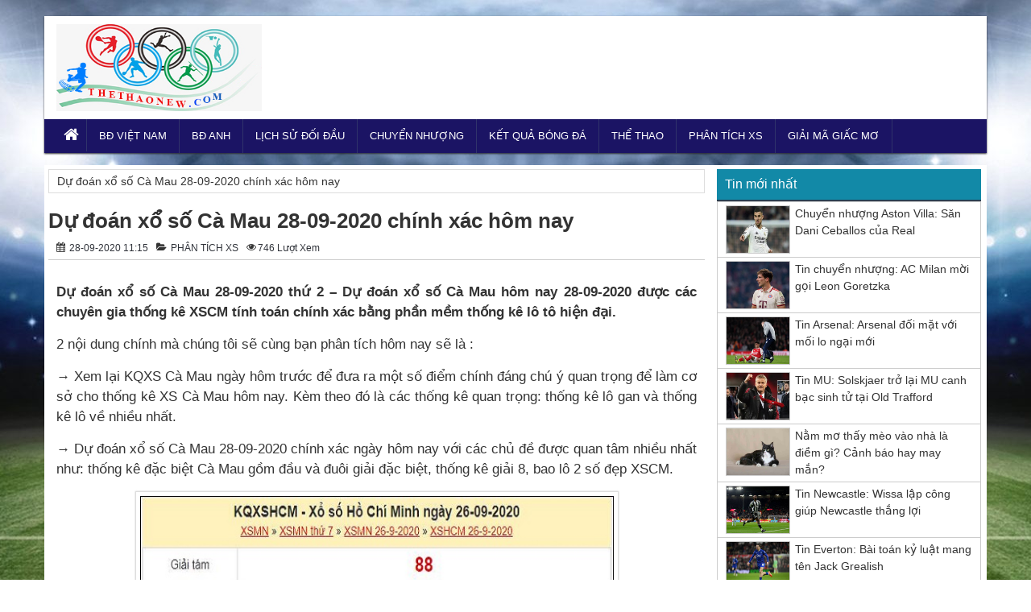

--- FILE ---
content_type: text/html; charset=UTF-8
request_url: https://thethaonew.com/du-doan-xo-so-ca-mau-28-09-2020-chinh-xac-hom-nay/
body_size: 10881
content:
<!DOCTYPE HTML>
<html lang="vi">
<head>
<meta name='robots' content='index, follow, max-image-preview:large, max-snippet:-1, max-video-preview:-1' />

	<!-- This site is optimized with the Yoast SEO Premium plugin v20.12 (Yoast SEO v20.12) - https://yoast.com/wordpress/plugins/seo/ -->
	<title>Dự đoán xổ số Cà Mau 28-09-2020 chính xác hôm nay</title>
	<meta name="description" content="Dự đoán xổ số Cà Mau 28-09-2020 thứ 2 - Dự đoán xổ số Cà Mau hôm nay 28-09-2020 được các chuyên gia soi cầu XSCM tính toán chính xác" />
	<link rel="canonical" href="https://thethaonew.com/du-doan-xo-so-ca-mau-28-09-2020-chinh-xac-hom-nay/" />
	<meta property="og:locale" content="vi_VN" />
	<meta property="og:type" content="article" />
	<meta property="og:title" content="Dự đoán xổ số Cà Mau 28-09-2020 chính xác hôm nay" />
	<meta property="og:description" content="Dự đoán xổ số Cà Mau 28-09-2020 thứ 2 - Dự đoán xổ số Cà Mau hôm nay 28-09-2020 được các chuyên gia soi cầu XSCM tính toán chính xác" />
	<meta property="og:url" content="https://thethaonew.com/du-doan-xo-so-ca-mau-28-09-2020-chinh-xac-hom-nay/" />
	<meta property="og:site_name" content="Thể thao New" />
	<meta property="article:published_time" content="2020-09-28T04:15:06+00:00" />
<meta property="og:image:secure_url" content="https://thethaonew.com/wp-content/uploads/2020/09/ket-qua-xo-so-Ho-Chi-Minh-ngay-26-9-2020.jpg" />
	<meta property="og:image" content="https://thethaonew.com/wp-content/uploads/2020/09/ket-qua-xo-so-Ho-Chi-Minh-ngay-26-9-2020.jpg" />
	<meta property="og:image:width" content="600" />
	<meta property="og:image:height" content="450" />
	<meta property="og:image:type" content="image/jpeg" />
	<meta name="author" content="dongla" />
	<meta name="twitter:card" content="summary_large_image" />
	<meta name="twitter:label1" content="Được viết bởi" />
	<meta name="twitter:data1" content="dongla" />
	<meta name="twitter:label2" content="Ước tính thời gian đọc" />
	<meta name="twitter:data2" content="4 phút" />
	<script type="application/ld+json" class="yoast-schema-graph">{"@context":"https://schema.org","@graph":[{"@type":"Article","@id":"https://thethaonew.com/du-doan-xo-so-ca-mau-28-09-2020-chinh-xac-hom-nay/#article","isPartOf":{"@id":"https://thethaonew.com/du-doan-xo-so-ca-mau-28-09-2020-chinh-xac-hom-nay/"},"author":{"name":"dongla","@id":"https://thethaonew.com/#/schema/person/4304147a9f5503fb6d20ce8ce39f71f7"},"headline":"Dự đoán xổ số Cà Mau 28-09-2020 chính xác hôm nay","datePublished":"2020-09-28T04:15:06+00:00","dateModified":"2020-09-28T04:15:06+00:00","mainEntityOfPage":{"@id":"https://thethaonew.com/du-doan-xo-so-ca-mau-28-09-2020-chinh-xac-hom-nay/"},"wordCount":779,"publisher":{"@id":"https://thethaonew.com/#organization"},"image":{"@id":"https://thethaonew.com/du-doan-xo-so-ca-mau-28-09-2020-chinh-xac-hom-nay/#primaryimage"},"thumbnailUrl":"https://thethaonew.com/wp-content/uploads/2020/09/ket-qua-xo-so-Ho-Chi-Minh-ngay-26-9-2020.jpg","articleSection":["PHÂN TÍCH XS"],"inLanguage":"vi"},{"@type":"WebPage","@id":"https://thethaonew.com/du-doan-xo-so-ca-mau-28-09-2020-chinh-xac-hom-nay/","url":"https://thethaonew.com/du-doan-xo-so-ca-mau-28-09-2020-chinh-xac-hom-nay/","name":"Dự đoán xổ số Cà Mau 28-09-2020 chính xác hôm nay","isPartOf":{"@id":"https://thethaonew.com/#website"},"primaryImageOfPage":{"@id":"https://thethaonew.com/du-doan-xo-so-ca-mau-28-09-2020-chinh-xac-hom-nay/#primaryimage"},"image":{"@id":"https://thethaonew.com/du-doan-xo-so-ca-mau-28-09-2020-chinh-xac-hom-nay/#primaryimage"},"thumbnailUrl":"https://thethaonew.com/wp-content/uploads/2020/09/ket-qua-xo-so-Ho-Chi-Minh-ngay-26-9-2020.jpg","datePublished":"2020-09-28T04:15:06+00:00","dateModified":"2020-09-28T04:15:06+00:00","description":"Dự đoán xổ số Cà Mau 28-09-2020 thứ 2 - Dự đoán xổ số Cà Mau hôm nay 28-09-2020 được các chuyên gia soi cầu XSCM tính toán chính xác","inLanguage":"vi","potentialAction":[{"@type":"ReadAction","target":["https://thethaonew.com/du-doan-xo-so-ca-mau-28-09-2020-chinh-xac-hom-nay/"]}]},{"@type":"ImageObject","inLanguage":"vi","@id":"https://thethaonew.com/du-doan-xo-so-ca-mau-28-09-2020-chinh-xac-hom-nay/#primaryimage","url":"https://thethaonew.com/wp-content/uploads/2020/09/ket-qua-xo-so-Ho-Chi-Minh-ngay-26-9-2020.jpg","contentUrl":"https://thethaonew.com/wp-content/uploads/2020/09/ket-qua-xo-so-Ho-Chi-Minh-ngay-26-9-2020.jpg","width":600,"height":450,"caption":"Dự đoán xổ số Cà Mau 28-09-2020"},{"@type":"WebSite","@id":"https://thethaonew.com/#website","url":"https://thethaonew.com/","name":"Thể thao New","description":"Tổng hợp tin tức thể thao bóng đá 24h","publisher":{"@id":"https://thethaonew.com/#organization"},"potentialAction":[{"@type":"SearchAction","target":{"@type":"EntryPoint","urlTemplate":"https://thethaonew.com/?s={search_term_string}"},"query-input":"required name=search_term_string"}],"inLanguage":"vi"},{"@type":"Organization","@id":"https://thethaonew.com/#organization","name":"Thể thao New","url":"https://thethaonew.com/","logo":{"@type":"ImageObject","inLanguage":"vi","@id":"https://thethaonew.com/#/schema/logo/image/","url":"https://thethaonew.com/wp-content/uploads/2018/09/logo.png","contentUrl":"https://thethaonew.com/wp-content/uploads/2018/09/logo.png","width":380,"height":120,"caption":"Thể thao New"},"image":{"@id":"https://thethaonew.com/#/schema/logo/image/"}},{"@type":"Person","@id":"https://thethaonew.com/#/schema/person/4304147a9f5503fb6d20ce8ce39f71f7","name":"dongla","image":{"@type":"ImageObject","inLanguage":"vi","@id":"https://thethaonew.com/#/schema/person/image/","url":"https://secure.gravatar.com/avatar/18b7d194bce955ab372fa400c2e0a7c5?s=96&d=mm&r=g","contentUrl":"https://secure.gravatar.com/avatar/18b7d194bce955ab372fa400c2e0a7c5?s=96&d=mm&r=g","caption":"dongla"}}]}</script>
	<!-- / Yoast SEO Premium plugin. -->


<link rel='stylesheet' id='wp-block-library-css' href='https://thethaonew.com/wp-includes/css/dist/block-library/style.min.css?ver=6.6.4' type='text/css' media='all' />
<style id='classic-theme-styles-inline-css' type='text/css'>
/*! This file is auto-generated */
.wp-block-button__link{color:#fff;background-color:#32373c;border-radius:9999px;box-shadow:none;text-decoration:none;padding:calc(.667em + 2px) calc(1.333em + 2px);font-size:1.125em}.wp-block-file__button{background:#32373c;color:#fff;text-decoration:none}
</style>
<style id='global-styles-inline-css' type='text/css'>
:root{--wp--preset--aspect-ratio--square: 1;--wp--preset--aspect-ratio--4-3: 4/3;--wp--preset--aspect-ratio--3-4: 3/4;--wp--preset--aspect-ratio--3-2: 3/2;--wp--preset--aspect-ratio--2-3: 2/3;--wp--preset--aspect-ratio--16-9: 16/9;--wp--preset--aspect-ratio--9-16: 9/16;--wp--preset--color--black: #000000;--wp--preset--color--cyan-bluish-gray: #abb8c3;--wp--preset--color--white: #ffffff;--wp--preset--color--pale-pink: #f78da7;--wp--preset--color--vivid-red: #cf2e2e;--wp--preset--color--luminous-vivid-orange: #ff6900;--wp--preset--color--luminous-vivid-amber: #fcb900;--wp--preset--color--light-green-cyan: #7bdcb5;--wp--preset--color--vivid-green-cyan: #00d084;--wp--preset--color--pale-cyan-blue: #8ed1fc;--wp--preset--color--vivid-cyan-blue: #0693e3;--wp--preset--color--vivid-purple: #9b51e0;--wp--preset--gradient--vivid-cyan-blue-to-vivid-purple: linear-gradient(135deg,rgba(6,147,227,1) 0%,rgb(155,81,224) 100%);--wp--preset--gradient--light-green-cyan-to-vivid-green-cyan: linear-gradient(135deg,rgb(122,220,180) 0%,rgb(0,208,130) 100%);--wp--preset--gradient--luminous-vivid-amber-to-luminous-vivid-orange: linear-gradient(135deg,rgba(252,185,0,1) 0%,rgba(255,105,0,1) 100%);--wp--preset--gradient--luminous-vivid-orange-to-vivid-red: linear-gradient(135deg,rgba(255,105,0,1) 0%,rgb(207,46,46) 100%);--wp--preset--gradient--very-light-gray-to-cyan-bluish-gray: linear-gradient(135deg,rgb(238,238,238) 0%,rgb(169,184,195) 100%);--wp--preset--gradient--cool-to-warm-spectrum: linear-gradient(135deg,rgb(74,234,220) 0%,rgb(151,120,209) 20%,rgb(207,42,186) 40%,rgb(238,44,130) 60%,rgb(251,105,98) 80%,rgb(254,248,76) 100%);--wp--preset--gradient--blush-light-purple: linear-gradient(135deg,rgb(255,206,236) 0%,rgb(152,150,240) 100%);--wp--preset--gradient--blush-bordeaux: linear-gradient(135deg,rgb(254,205,165) 0%,rgb(254,45,45) 50%,rgb(107,0,62) 100%);--wp--preset--gradient--luminous-dusk: linear-gradient(135deg,rgb(255,203,112) 0%,rgb(199,81,192) 50%,rgb(65,88,208) 100%);--wp--preset--gradient--pale-ocean: linear-gradient(135deg,rgb(255,245,203) 0%,rgb(182,227,212) 50%,rgb(51,167,181) 100%);--wp--preset--gradient--electric-grass: linear-gradient(135deg,rgb(202,248,128) 0%,rgb(113,206,126) 100%);--wp--preset--gradient--midnight: linear-gradient(135deg,rgb(2,3,129) 0%,rgb(40,116,252) 100%);--wp--preset--font-size--small: 13px;--wp--preset--font-size--medium: 20px;--wp--preset--font-size--large: 36px;--wp--preset--font-size--x-large: 42px;--wp--preset--spacing--20: 0.44rem;--wp--preset--spacing--30: 0.67rem;--wp--preset--spacing--40: 1rem;--wp--preset--spacing--50: 1.5rem;--wp--preset--spacing--60: 2.25rem;--wp--preset--spacing--70: 3.38rem;--wp--preset--spacing--80: 5.06rem;--wp--preset--shadow--natural: 6px 6px 9px rgba(0, 0, 0, 0.2);--wp--preset--shadow--deep: 12px 12px 50px rgba(0, 0, 0, 0.4);--wp--preset--shadow--sharp: 6px 6px 0px rgba(0, 0, 0, 0.2);--wp--preset--shadow--outlined: 6px 6px 0px -3px rgba(255, 255, 255, 1), 6px 6px rgba(0, 0, 0, 1);--wp--preset--shadow--crisp: 6px 6px 0px rgba(0, 0, 0, 1);}:where(.is-layout-flex){gap: 0.5em;}:where(.is-layout-grid){gap: 0.5em;}body .is-layout-flex{display: flex;}.is-layout-flex{flex-wrap: wrap;align-items: center;}.is-layout-flex > :is(*, div){margin: 0;}body .is-layout-grid{display: grid;}.is-layout-grid > :is(*, div){margin: 0;}:where(.wp-block-columns.is-layout-flex){gap: 2em;}:where(.wp-block-columns.is-layout-grid){gap: 2em;}:where(.wp-block-post-template.is-layout-flex){gap: 1.25em;}:where(.wp-block-post-template.is-layout-grid){gap: 1.25em;}.has-black-color{color: var(--wp--preset--color--black) !important;}.has-cyan-bluish-gray-color{color: var(--wp--preset--color--cyan-bluish-gray) !important;}.has-white-color{color: var(--wp--preset--color--white) !important;}.has-pale-pink-color{color: var(--wp--preset--color--pale-pink) !important;}.has-vivid-red-color{color: var(--wp--preset--color--vivid-red) !important;}.has-luminous-vivid-orange-color{color: var(--wp--preset--color--luminous-vivid-orange) !important;}.has-luminous-vivid-amber-color{color: var(--wp--preset--color--luminous-vivid-amber) !important;}.has-light-green-cyan-color{color: var(--wp--preset--color--light-green-cyan) !important;}.has-vivid-green-cyan-color{color: var(--wp--preset--color--vivid-green-cyan) !important;}.has-pale-cyan-blue-color{color: var(--wp--preset--color--pale-cyan-blue) !important;}.has-vivid-cyan-blue-color{color: var(--wp--preset--color--vivid-cyan-blue) !important;}.has-vivid-purple-color{color: var(--wp--preset--color--vivid-purple) !important;}.has-black-background-color{background-color: var(--wp--preset--color--black) !important;}.has-cyan-bluish-gray-background-color{background-color: var(--wp--preset--color--cyan-bluish-gray) !important;}.has-white-background-color{background-color: var(--wp--preset--color--white) !important;}.has-pale-pink-background-color{background-color: var(--wp--preset--color--pale-pink) !important;}.has-vivid-red-background-color{background-color: var(--wp--preset--color--vivid-red) !important;}.has-luminous-vivid-orange-background-color{background-color: var(--wp--preset--color--luminous-vivid-orange) !important;}.has-luminous-vivid-amber-background-color{background-color: var(--wp--preset--color--luminous-vivid-amber) !important;}.has-light-green-cyan-background-color{background-color: var(--wp--preset--color--light-green-cyan) !important;}.has-vivid-green-cyan-background-color{background-color: var(--wp--preset--color--vivid-green-cyan) !important;}.has-pale-cyan-blue-background-color{background-color: var(--wp--preset--color--pale-cyan-blue) !important;}.has-vivid-cyan-blue-background-color{background-color: var(--wp--preset--color--vivid-cyan-blue) !important;}.has-vivid-purple-background-color{background-color: var(--wp--preset--color--vivid-purple) !important;}.has-black-border-color{border-color: var(--wp--preset--color--black) !important;}.has-cyan-bluish-gray-border-color{border-color: var(--wp--preset--color--cyan-bluish-gray) !important;}.has-white-border-color{border-color: var(--wp--preset--color--white) !important;}.has-pale-pink-border-color{border-color: var(--wp--preset--color--pale-pink) !important;}.has-vivid-red-border-color{border-color: var(--wp--preset--color--vivid-red) !important;}.has-luminous-vivid-orange-border-color{border-color: var(--wp--preset--color--luminous-vivid-orange) !important;}.has-luminous-vivid-amber-border-color{border-color: var(--wp--preset--color--luminous-vivid-amber) !important;}.has-light-green-cyan-border-color{border-color: var(--wp--preset--color--light-green-cyan) !important;}.has-vivid-green-cyan-border-color{border-color: var(--wp--preset--color--vivid-green-cyan) !important;}.has-pale-cyan-blue-border-color{border-color: var(--wp--preset--color--pale-cyan-blue) !important;}.has-vivid-cyan-blue-border-color{border-color: var(--wp--preset--color--vivid-cyan-blue) !important;}.has-vivid-purple-border-color{border-color: var(--wp--preset--color--vivid-purple) !important;}.has-vivid-cyan-blue-to-vivid-purple-gradient-background{background: var(--wp--preset--gradient--vivid-cyan-blue-to-vivid-purple) !important;}.has-light-green-cyan-to-vivid-green-cyan-gradient-background{background: var(--wp--preset--gradient--light-green-cyan-to-vivid-green-cyan) !important;}.has-luminous-vivid-amber-to-luminous-vivid-orange-gradient-background{background: var(--wp--preset--gradient--luminous-vivid-amber-to-luminous-vivid-orange) !important;}.has-luminous-vivid-orange-to-vivid-red-gradient-background{background: var(--wp--preset--gradient--luminous-vivid-orange-to-vivid-red) !important;}.has-very-light-gray-to-cyan-bluish-gray-gradient-background{background: var(--wp--preset--gradient--very-light-gray-to-cyan-bluish-gray) !important;}.has-cool-to-warm-spectrum-gradient-background{background: var(--wp--preset--gradient--cool-to-warm-spectrum) !important;}.has-blush-light-purple-gradient-background{background: var(--wp--preset--gradient--blush-light-purple) !important;}.has-blush-bordeaux-gradient-background{background: var(--wp--preset--gradient--blush-bordeaux) !important;}.has-luminous-dusk-gradient-background{background: var(--wp--preset--gradient--luminous-dusk) !important;}.has-pale-ocean-gradient-background{background: var(--wp--preset--gradient--pale-ocean) !important;}.has-electric-grass-gradient-background{background: var(--wp--preset--gradient--electric-grass) !important;}.has-midnight-gradient-background{background: var(--wp--preset--gradient--midnight) !important;}.has-small-font-size{font-size: var(--wp--preset--font-size--small) !important;}.has-medium-font-size{font-size: var(--wp--preset--font-size--medium) !important;}.has-large-font-size{font-size: var(--wp--preset--font-size--large) !important;}.has-x-large-font-size{font-size: var(--wp--preset--font-size--x-large) !important;}
:where(.wp-block-post-template.is-layout-flex){gap: 1.25em;}:where(.wp-block-post-template.is-layout-grid){gap: 1.25em;}
:where(.wp-block-columns.is-layout-flex){gap: 2em;}:where(.wp-block-columns.is-layout-grid){gap: 2em;}
:root :where(.wp-block-pullquote){font-size: 1.5em;line-height: 1.6;}
</style>
<link rel="https://api.w.org/" href="https://thethaonew.com/wp-json/" /><link rel="alternate" title="JSON" type="application/json" href="https://thethaonew.com/wp-json/wp/v2/posts/5481" /><link rel='shortlink' href='https://thethaonew.com/?p=5481' />
<link rel="alternate" title="oNhúng (JSON)" type="application/json+oembed" href="https://thethaonew.com/wp-json/oembed/1.0/embed?url=https%3A%2F%2Fthethaonew.com%2Fdu-doan-xo-so-ca-mau-28-09-2020-chinh-xac-hom-nay%2F" />
<link rel="alternate" title="oNhúng (XML)" type="text/xml+oembed" href="https://thethaonew.com/wp-json/oembed/1.0/embed?url=https%3A%2F%2Fthethaonew.com%2Fdu-doan-xo-so-ca-mau-28-09-2020-chinh-xac-hom-nay%2F&#038;format=xml" />
<link rel="icon" href="https://thethaonew.com/wp-content/uploads/2018/11/unnamed-200x150.jpg" sizes="32x32" />
<link rel="icon" href="https://thethaonew.com/wp-content/uploads/2018/11/unnamed-200x150.jpg" sizes="192x192" />
<link rel="apple-touch-icon" href="https://thethaonew.com/wp-content/uploads/2018/11/unnamed-200x150.jpg" />
<meta name="msapplication-TileImage" content="https://thethaonew.com/wp-content/uploads/2018/11/unnamed.jpg" />
		<style type="text/css" id="wp-custom-css">
			p {
text-align: justify;
}		</style>
			<meta property="fb:pages" content="206794240116763" />
<meta charset="UTF-8">
<meta name="viewport" content="width=device-width, initial-scale=1">
<link rel="shortcut icon" href="https://thethaonew.com/wp-content/uploads/2018/09/Untitled-1.png" type="image/x-icon" />
<link href="https://thethaonew.com/wp-content/themes/bongdaxoso/css/bootstrap.css" rel="stylesheet" type="text/css" />
<link href="https://thethaonew.com/wp-content/themes/bongdaxoso/css/slider/style.css" rel="stylesheet" type="text/css" />
<link href="https://thethaonew.com/wp-content/themes/bongdaxoso/css/slider/responsive.css" rel="stylesheet" type="text/css" />
<link href="https://thethaonew.com/wp-content/themes/bongdaxoso/css/style.css" rel="stylesheet" type="text/css" />
<script type="text/javascript" src="https://thethaonew.com/wp-content/themes/bongdaxoso/js/jquery.min.js"></script>
<script type="text/javascript" src="https://thethaonew.com/wp-content/themes/bongdaxoso/js/cycle2.js?version=1.2"></script>
<meta property="fb:pages" content="505298783164919" />
<!-- Global site tag (gtag.js) - Google Analytics -->
<script async src="https://www.googletagmanager.com/gtag/js?id=UA-126617550-1"></script>
<script>
  window.dataLayer = window.dataLayer || [];
  function gtag(){dataLayer.push(arguments);}
  gtag('js', new Date());

  gtag('config', 'UA-126617550-1');
</script>
<meta name='dmca-site-verification' content='NEpKWUwvNGVYemg2c0E3UnptNUkyUT090' />
</head>
<body class="post-template-default single single-post postid-5481 single-format-standard" style="background:url(https://thethaonew.com/wp-content/uploads/2018/09/399834.jpg) no-repeat center fixed">
	<div class="plus_lovend">
		<div class="container">
			<div class="row">
				<header class="header-lovend" itemtype="http://schema.org/WPHeader" itemscope="itemscope" role="banner">
					<div class="logo_info_lovend">
						<div class="logo_nd col-xs-12 col-sm-6 col-md-3">
<h1 style="display:none;">Thể thao New</h1>
							<a title="Thể thao New" href="https://thethaonew.com">
							<img alt="Thể thao New" src="https://thethaonew.com/wp-content/uploads/2018/10/thethaonew.jpg" title="Thể thao New" alt="Thể thao New"/>
														</a>
						</div>
						<div class="info_right col-xs-12 col-sm-6 col-md-9">
						</div>
						
						<div class="clearfix"></div>
						
						<nav class="head_nav" role="navigation" itemtype="http://schema.org/SiteNavigationElement" itemscope="itemscope">
							<div class="container">
								<div class="row">
									<div class="header col-xs-3"><a href="#menu"></a></div>
									<ul class="menu_header col-xs-12 col-sm-12 col-md-12">
																				<li id="menu-item-9" class="menu-item menu-item-type-custom menu-item-object-custom menu-item-home menu-item-9"><a href="https://thethaonew.com" itemprop="url"><i class="fa fa-home xiconhome" aria-hidden="true"></i></a></li>
<li id="menu-item-14" class="menu-item menu-item-type-taxonomy menu-item-object-category menu-item-14"><a href="https://thethaonew.com/bong-da-viet-nam/" itemprop="url">BĐ VIỆT NAM</a></li>
<li id="menu-item-12" class="menu-item menu-item-type-taxonomy menu-item-object-category menu-item-12"><a href="https://thethaonew.com/bong-da-anh/" itemprop="url">BĐ ANH</a></li>
<li id="menu-item-13" class="menu-item menu-item-type-taxonomy menu-item-object-category menu-item-13"><a href="https://thethaonew.com/nhan-dinh-bong-da/" itemprop="url">LỊCH SỬ ĐỐI ĐẦU</a></li>
<li id="menu-item-15" class="menu-item menu-item-type-taxonomy menu-item-object-category menu-item-15"><a href="https://thethaonew.com/tin-chuyen-nhuong/" itemprop="url">CHUYỂN NHƯỢNG</a></li>
<li id="menu-item-1217" class="menu-item menu-item-type-post_type menu-item-object-page menu-item-1217"><a href="https://thethaonew.com/ket-qua-bong-da/" itemprop="url">KẾT QUẢ BÓNG ĐÁ</a></li>
<li id="menu-item-10331" class="menu-item menu-item-type-taxonomy menu-item-object-category menu-item-10331"><a href="https://thethaonew.com/tin-the-thao/" itemprop="url">THỂ THAO</a></li>
<li id="menu-item-2002" class="menu-item menu-item-type-taxonomy menu-item-object-category current-post-ancestor current-menu-parent current-post-parent menu-item-2002"><a href="https://thethaonew.com/phan-tich-xo-so/" itemprop="url">PHÂN TÍCH XS</a></li>
<li id="menu-item-2437" class="menu-item menu-item-type-taxonomy menu-item-object-category menu-item-2437"><a href="https://thethaonew.com/giai-ma-giac-mo/" itemprop="url">GIẢI MÃ GIẤC MƠ</a></li>
									</ul>
								</div>
							</div>
						</nav>
					</div>
				</header>		<section class="main-content-lovend" itemtype="http://schema.org/Blog" itemscope="">
				<div class="vnx clearfix" itemtype="http://schema.org/BlogPosting" itemscope="" itemprop="blogPosts">
					<div class="main_left_global col-xs-12 col-sm-7 col-md-9 hentry">
						<div class="breadcrumb">
							<p id="breadcrumbs"><span><span class="breadcrumb_last" aria-current="page">Dự đoán xổ số Cà Mau 28-09-2020 chính xác hôm nay</span></span></p>						</div>
<div class="vnkx">
						<div class="global_title homeentry" itemprop="mainEntityOfPage">
							<h1 itemprop="name headline" class="entry-title updated"><a itemprop="mainEntityOfPage" rel="bookmark" title="Dự đoán xổ số Cà Mau 28-09-2020 chính xác hôm nay" href="https://thethaonew.com/du-doan-xo-so-ca-mau-28-09-2020-chinh-xac-hom-nay/">Dự đoán xổ số Cà Mau 28-09-2020 chính xác hôm nay</a></h1>
						</div>
						<div class="au_date single_info entry-meta">
							<span class="date-if entry-date published updated" datetime="28-09-2020" itemprop="datePublished"><i class="fa fa-calendar"></i> 28-09-2020 11:15</span>
							<span class="vcard author"><span class="fn" style="display: none;">Author</span></span>
							<span itemprop="articleSection" class="category-if"><i class="fa fa-folder-open"></i> 
								<ul class="post-categories">
	<li><a href="https://thethaonew.com/phan-tich-xo-so/" rel="category tag">PHÂN TÍCH XS</a></li></ul>							</span>
							<span class="views-if"><i class="fa fa-eye"></i>746 Lượt xem</span>
							<span class="comment-if" style="display:none;"><a href="https://thethaonew.com/du-doan-xo-so-ca-mau-28-09-2020-chinh-xac-hom-nay/#respond"><i class="fa fa-comment"></i> 0 Bình luận </a></span>
						</div>
						<div style="clear:both"></div>		
						<div class="global_content_page single_page">
													<div class="star_rate"></div>
														<div itemprop="publisher" itemscope itemtype="https://schema.org/Organization">
																<div itemprop="logo" itemscope itemtype="https://schema.org/ImageObject">
									<meta itemprop="url" content="https://thethaonew.com/wp-content/uploads/2020/09/ket-qua-xo-so-Ho-Chi-Minh-ngay-26-9-2020.jpg">
									<meta itemprop="width" content="600">
									<meta itemprop="height" content="450">
								</div>
								<meta itemprop="name" content="Dự đoán xổ số Cà Mau 28-09-2020 chính xác hôm nay">
							</div>
							<div itemprop="image" itemscope itemtype="https://schema.org/ImageObject">
								<img title="Dự đoán xổ số Cà Mau 28-09-2020 chính xác hôm nay" alt="Dự đoán xổ số Cà Mau 28-09-2020 chính xác hôm nay" src="https://thethaonew.com/wp-content/uploads/2020/09/ket-qua-xo-so-Ho-Chi-Minh-ngay-26-9-2020.jpg" style="display:none;" />
								<meta itemprop="url" content="https://thethaonew.com/wp-content/uploads/2020/09/ket-qua-xo-so-Ho-Chi-Minh-ngay-26-9-2020.jpg">
								<meta itemprop="width" content="600">
								<meta itemprop="height" content="450">
							</div>

							<div class="entry-content" style="font-size:13pt;" itemprop="articleBody">
							<p><strong>Dự đoán xổ số Cà Mau 28-09-2020 thứ 2 &#8211; Dự đoán xổ số Cà Mau hôm nay 28-09-2020 được các chuyên gia thống kê XSCM tính toán chính xác bằng phần mềm thống kê lô tô hiện đại.</strong></p>
<p>2 nội dung chính mà chúng tôi sẽ cùng bạn phân tích hôm nay sẽ là :</p>
<p>→ Xem lại KQXS Cà Mau ngày hôm trước để đưa ra một số điểm chính đáng chú ý quan trọng để làm cơ sở cho thống kê XS Cà Mau hôm nay. Kèm theo đó là các thống kê quan trọng: thống kê lô gan và thống kê lô về nhiều nhất.</p>
<p>→ Dự đoán xổ số Cà Mau 28-09-2020 chính xác ngày hôm nay với các chủ đề được quan tâm nhiều nhất như: thống kê đặc biệt Cà Mau gồm đầu và đuôi giải đặc biệt, thống kê giải 8, bao lô 2 số đẹp XSCM.</p>
<p><img fetchpriority="high" decoding="async" class="aligncenter size-full wp-image-5482" src="https://thethaonew.com/wp-content/uploads/2020/09/ket-qua-xo-so-Ho-Chi-Minh-ngay-26-9-2020.jpg" alt="Dự đoán xổ số Cà Mau 28-09-2020" width="600" height="450" /></p>
<p>Các bạn quan tâm quay thử xổ số miền bắc hôm nay xem tại : <a href="https://xosodaiphat.net/quay-thu-xsmb.html">quay thử xổ số miền bắc</a> hôm nay chuẩn xác nhất trực tiếp tại trường quay.</p>
<p><strong>Thống kê VIP kết quả xổ số XSCM 28/09/2020</strong><br />
Thống kê KQXS Cà Mau hôm nay sẽ mang đến cho quý độc giả thông tin tham khảo về xổ số Cà Mau, giúp bạn cân nhắc một cách kỹ lưỡng trước khi lựa chọn một bộ số may mắn cho riêng mình.</p>
<p>– Sớ đầu – đuôi: 38 – 91</p>
<p>– Đầu loto về nhiều nhất: 6</p>
<p>– Đuôi loto về nhiều nhất: 1</p>
<p>– Thống kê lô gan Cà Mau: 10,04,99,33,71</p>
<p>– Thống kê lô về nhiều nhất trong tháng : 02,63,87,88,97</p>
<p><strong>Quay thử KQXS miền Nam – KQ XSCM – XSMN</strong><br />
Quay thử kết quả xổ số miền Nam XSMN hôm nay, xổ số Cà Mau, thông qua thống kê MN 888, dự đoán chính xác SXMN thứ 2 qua thuật toán được phân tích kỹ lưỡng từ hệ thống máy tính trên cơ sở dữ liệu tổng hợp kết quả xổ số miền Nam để đưa ra dự đoán XSMN để người chơi tham khảo:</p>
<p><img decoding="async" class="aligncenter size-full wp-image-5483" src="https://thethaonew.com/wp-content/uploads/2020/09/quay-thu-xo-so-Ho-Chi-Minh-ngay-28-9-2020.jpg" alt="Quay thử KQXS miền Nam – KQ XSCM – XSMN" width="600" height="450" /></p>
<p>Các thống kê <a href="https://sxmb.com/lo-gan-an-giang-xsag.html">lo gan AG</a> miễn phí đều được tính toán chuẩn xác bằng các thuật toán xác suất thống kê mới nhất của chúng tôi giúp chúng ta tìm ra các cặp lo gan an giang không có khả năng về hôm nay</p>
<div>
<div id="M192848ScriptRootC274807">
<div id="MarketGidComposite274807">
<div class="mgbox">
<div class="mgheader"></div>
</div>
</div>
</div>
</div>
<p><strong>Dự đoán xổ số Cà Mau 28-09-2020 &#8211; Dự đoán Xs miền Nam ngày 28/9/2020 thứ 2</strong><br />
Cùng theo dõi Dự đoán XSHCM 28/9/2020 được các chuyên gia tính toán và đưa ra kết quả dự đoán sớm nhất với tỷ lệ trúng cực cao được các siêu cao thủ trúng giải phân tích và dự báo, dựa trên bảng kết quả xổ số ngày hôm qua và đưa ra những cặp số may mắn nhất cho người chơi.</p>
<p>Cầu giải đặc biệt: 97 &#8211; 79<br />
Lô 2 số khả năng về cao: 36 &#8211; 61 &#8211; 79<br />
thống kê giải tám: 81<br />
Cặp xiên đẹp nhất: 361 &#8211; 381</p>
<p><a href="https://thethaonew.com/du-doan-xo-so/">Dự đoán xổ số kiến thiết</a> Cà Mau trong ngày hôm nay sẽ đem đến cho các bạn những con số may mắn nhất.</p>
<p>Trên đây là những dự đoán kết quả xổ số Cà Mau 28/9/2020 mang tính chất tham khảo được các chuyên gia Dự đoán SXMN đưa ra. Chúc các bạn may mắn khi tham gia chơi xổ số.</p>
<p style="font-weight: bold;font-style: italic;">"Các con số trong bài chỉ mang tính chất tham khảo. Hãy lựa chọn các sản phẩm lô tô do Nhà nước phát hành để đảm bảo giải trí an toàn và góp phần “ích nước, lợi nhà”."</p>							</div>
													</div>
						</div>

						<div class="relate_post">
							<h3 class="">Bài liên quan</h3>
							<div class="post-relate-list">
								<ul>
																			<li><i class="fa fa-caret-right"></i><a href="https://thethaonew.com/du-doan-ket-qua-xo-so-da-nang-ngay-26-9-2020-hom-nay/" title="Dự đoán kết quả xổ số Đà Nẵng ngày 26/9/2020 hôm nay">Dự đoán kết quả xổ số Đà Nẵng ngày 26/9/2020 hôm nay</a></li>			
																			<li><i class="fa fa-caret-right"></i><a href="https://thethaonew.com/du-doan-ket-qua-xo-so-binh-duong-ngay-25-9-2020-hom-nay/" title="Dự đoán kết quả xổ số Bình Dương ngày 25/9/2020 hôm nay">Dự đoán kết quả xổ số Bình Dương ngày 25/9/2020 hôm nay</a></li>			
																			<li><i class="fa fa-caret-right"></i><a href="https://thethaonew.com/du-doan-xsdno-26-9-2020/" title="Dự đoán XSDNO 26/9/2020 chốt KQXS Đắc Nông thứ 7">Dự đoán XSDNO 26/9/2020 chốt KQXS Đắc Nông thứ 7</a></li>			
																			<li><i class="fa fa-caret-right"></i><a href="https://thethaonew.com/du-doan-ket-qua-xs-an-giang-vip-ngay-24-09-2020/" title="Dự đoán kết quả XS An Giang Vip ngày 24/09/2020">Dự đoán kết quả XS An Giang Vip ngày 24/09/2020</a></li>			
																			<li><i class="fa fa-caret-right"></i><a href="https://thethaonew.com/du-doan-xskh-23-9-2020/" title="Dự đoán XSKH 23/9/2020 chốt KQXS Khánh Hòa thứ 4">Dự đoán XSKH 23/9/2020 chốt KQXS Khánh Hòa thứ 4</a></li>			
																			<li><i class="fa fa-caret-right"></i><a href="https://thethaonew.com/du-doan-kqxsdl-ngay-22-09-2020-du-doan-xo-so-dac-lac-thu-3/" title="Dự đoán KQXSDL ngày 22/09/2020- dự đoán xổ số đắc lắc thứ 3">Dự đoán KQXSDL ngày 22/09/2020- dự đoán xổ số đắc lắc thứ 3</a></li>			
																			<li><i class="fa fa-caret-right"></i><a href="https://thethaonew.com/du-doan-ket-qua-xs-bac-lieu-vip-ngay-22-09-2020/" title="Dự đoán kết quả XS Bạc Liêu Vip ngày 22/09/2020">Dự đoán kết quả XS Bạc Liêu Vip ngày 22/09/2020</a></li>			
																			<li><i class="fa fa-caret-right"></i><a href="https://thethaonew.com/du-doan-ket-qua-xo-xo-mien-bac-thu-3-ngay-22-9-2020/" title="Dự đoán kết quả xố xố Miền Bắc thứ 3 ngày 22-9-2020">Dự đoán kết quả xố xố Miền Bắc thứ 3 ngày 22-9-2020</a></li>			
																			<li><i class="fa fa-caret-right"></i><a href="https://thethaonew.com/du-doan-xstth-21-9-2020-du-doan-xstth-thu-2-sieu-chuan-xac-hom-nay/" title="Dự đoán XSTTH 21/9/2020 &#8211; Dự đoán XSTTH thứ 2 siêu chuẩn xác hôm nay">Dự đoán XSTTH 21/9/2020 &#8211; Dự đoán XSTTH thứ 2 siêu chuẩn xác hôm nay</a></li>			
																			<li><i class="fa fa-caret-right"></i><a href="https://thethaonew.com/du-doan-xsmn-ngay-18-9-2020-thong-ke-kq-xo-so-mien-nam-thu-6/" title="Dự đoán XSMN ngày 18/9/2020 &#8211; Thống kê KQ xổ số miền Nam thứ 6">Dự đoán XSMN ngày 18/9/2020 &#8211; Thống kê KQ xổ số miền Nam thứ 6</a></li>			
																	</ul>
							</div>
						</div>
						
												
					</div>
					<div class="main_right_global col-xs-12 col-sm-5 col-md-3">
	<div class="sidebar_widget"><div class="title_sidebar">Tin mới nhất</div>	

	<div class="content_sidebar">
		<div class="content_save">
							<div class="list_post_save">
				<a class="pic_save" href="https://thethaonew.com/chuyen-nhuong-aston-villa-san-dani-ceballos-cua-real/"><img width="128" height="96" src="https://thethaonew.com/wp-content/uploads/2026/01/chuyen-nhuong-aston-villa-san-dani-ceballos-cua-real.jpg" class="attachment-thumbnail size-thumbnail wp-post-image" alt="Chuyển nhượng Aston Villa: Săn Dani Ceballos của Real" title="Chuyển nhượng Aston Villa: Săn Dani Ceballos của Real" decoding="async" loading="lazy" /></a>
				<div class="detail_save">
					<div class="sidebar_h3"><a class="title_post_save" href="https://thethaonew.com/chuyen-nhuong-aston-villa-san-dani-ceballos-cua-real/">Chuyển nhượng Aston Villa: Săn Dani Ceballos của Real</a></div>
				</div>
			</div>
							<div class="list_post_save">
				<a class="pic_save" href="https://thethaonew.com/tin-chuyen-nhuong-ac-milan-moi-goi-leon-goretzka/"><img width="128" height="96" src="https://thethaonew.com/wp-content/uploads/2026/01/tin-chuyen-nhuong-ac-milan-moi-goi-leon-goretzka.jpg" class="attachment-thumbnail size-thumbnail wp-post-image" alt="Tin chuyển nhượng: AC Milan mời gọi Leon Goretzka" title="Tin chuyển nhượng: AC Milan mời gọi Leon Goretzka" decoding="async" loading="lazy" /></a>
				<div class="detail_save">
					<div class="sidebar_h3"><a class="title_post_save" href="https://thethaonew.com/tin-chuyen-nhuong-ac-milan-moi-goi-leon-goretzka/">Tin chuyển nhượng: AC Milan mời gọi Leon Goretzka</a></div>
				</div>
			</div>
							<div class="list_post_save">
				<a class="pic_save" href="https://thethaonew.com/bong-da-arsenal-doi-mat-voi-moi-lo-ngai-moi/"><img width="128" height="96" src="https://thethaonew.com/wp-content/uploads/2026/01/bong-da-anh-arsenal-doi-mat-voi-moi-lo-ngai-moi.jpg" class="attachment-thumbnail size-thumbnail wp-post-image" alt="Tin Arsenal: Arsenal đối mặt với mối lo ngại mới" title="Tin Arsenal: Arsenal đối mặt với mối lo ngại mới" decoding="async" loading="lazy" /></a>
				<div class="detail_save">
					<div class="sidebar_h3"><a class="title_post_save" href="https://thethaonew.com/bong-da-arsenal-doi-mat-voi-moi-lo-ngai-moi/">Tin Arsenal: Arsenal đối mặt với mối lo ngại mới</a></div>
				</div>
			</div>
							<div class="list_post_save">
				<a class="pic_save" href="https://thethaonew.com/tin-mu-solskjaer-tro-lai-mu-canh-bac-sinh-tu-tai-old-trafford/"><img width="128" height="96" src="https://thethaonew.com/wp-content/uploads/2026/01/mu-Solskjaer.jpg" class="attachment-thumbnail size-thumbnail wp-post-image" alt="Tin MU: Solskjaer trở lại MU canh bạc sinh tử tại Old Trafford" title="Tin MU: Solskjaer trở lại MU canh bạc sinh tử tại Old Trafford" decoding="async" loading="lazy" /></a>
				<div class="detail_save">
					<div class="sidebar_h3"><a class="title_post_save" href="https://thethaonew.com/tin-mu-solskjaer-tro-lai-mu-canh-bac-sinh-tu-tai-old-trafford/">Tin MU: Solskjaer trở lại MU canh bạc sinh tử tại Old Trafford</a></div>
				</div>
			</div>
							<div class="list_post_save">
				<a class="pic_save" href="https://thethaonew.com/nam-mo-thay-meo-vao-nha-la-diem-gi/"><img width="128" height="96" src="https://thethaonew.com/wp-content/uploads/2026/01/mo-thay-meo-vao-nha1-1.jpg" class="attachment-thumbnail size-thumbnail wp-post-image" alt="Nằm mơ thấy mèo vào nhà là điềm gì? Cảnh báo hay may mắn?" title="Nằm mơ thấy mèo vào nhà là điềm gì? Cảnh báo hay may mắn?" decoding="async" loading="lazy" /></a>
				<div class="detail_save">
					<div class="sidebar_h3"><a class="title_post_save" href="https://thethaonew.com/nam-mo-thay-meo-vao-nha-la-diem-gi/">Nằm mơ thấy mèo vào nhà là điềm gì? Cảnh báo hay may mắn?</a></div>
				</div>
			</div>
							<div class="list_post_save">
				<a class="pic_save" href="https://thethaonew.com/tin-newcastle-wissa-lap-cong-giup-newcastle-thang-loi/"><img width="128" height="96" src="https://thethaonew.com/wp-content/uploads/2025/12/tin-newcastle.jpg" class="attachment-thumbnail size-thumbnail wp-post-image" alt="Tin Newcastle: Wissa lập công giúp Newcastle thắng lợi" title="Tin Newcastle: Wissa lập công giúp Newcastle thắng lợi" decoding="async" loading="lazy" /></a>
				<div class="detail_save">
					<div class="sidebar_h3"><a class="title_post_save" href="https://thethaonew.com/tin-newcastle-wissa-lap-cong-giup-newcastle-thang-loi/">Tin Newcastle: Wissa lập công giúp Newcastle thắng lợi</a></div>
				</div>
			</div>
							<div class="list_post_save">
				<a class="pic_save" href="https://thethaonew.com/tin-everton-bai-toan-ky-luat-mang-ten-jack-grealish/"><img width="128" height="96" src="https://thethaonew.com/wp-content/uploads/2025/12/tin-everton.jpg" class="attachment-thumbnail size-thumbnail wp-post-image" alt="Tin Everton: Bài toán kỷ luật mang tên Jack Grealish" title="Tin Everton: Bài toán kỷ luật mang tên Jack Grealish" decoding="async" loading="lazy" /></a>
				<div class="detail_save">
					<div class="sidebar_h3"><a class="title_post_save" href="https://thethaonew.com/tin-everton-bai-toan-ky-luat-mang-ten-jack-grealish/">Tin Everton: Bài toán kỷ luật mang tên Jack Grealish</a></div>
				</div>
			</div>
							<div class="list_post_save">
				<a class="pic_save" href="https://thethaonew.com/mo-thay-di-thi-la-diem-gi-so-may/"><img width="128" height="96" src="https://thethaonew.com/wp-content/uploads/2025/12/mo-thay-di-thi-la-diem-gi-so-may-1.jpg" class="attachment-thumbnail size-thumbnail wp-post-image" alt="Mơ thấy đi thi là điềm gì, số mấy thay đổi cuộc đời?" title="Mơ thấy đi thi là điềm gì, số mấy thay đổi cuộc đời?" decoding="async" loading="lazy" /></a>
				<div class="detail_save">
					<div class="sidebar_h3"><a class="title_post_save" href="https://thethaonew.com/mo-thay-di-thi-la-diem-gi-so-may/">Mơ thấy đi thi là điềm gì, số mấy thay đổi cuộc đời?</a></div>
				</div>
			</div>
							<div class="list_post_save">
				<a class="pic_save" href="https://thethaonew.com/nam-mo-thay-cho-du-la-diem-gi/"><img width="128" height="96" src="https://thethaonew.com/wp-content/uploads/2025/12/mo-thay-cho-du-1.jpg" class="attachment-thumbnail size-thumbnail wp-post-image" alt="Giải mã thông điệp ẩn sau nằm mơ thấy chó dữ là điềm gì?" title="Giải mã thông điệp ẩn sau nằm mơ thấy chó dữ là điềm gì?" decoding="async" loading="lazy" /></a>
				<div class="detail_save">
					<div class="sidebar_h3"><a class="title_post_save" href="https://thethaonew.com/nam-mo-thay-cho-du-la-diem-gi/">Giải mã thông điệp ẩn sau nằm mơ thấy chó dữ là điềm gì?</a></div>
				</div>
			</div>
							<div class="list_post_save">
				<a class="pic_save" href="https://thethaonew.com/cac-tien-ve-ac-milan-huyen-thoai/"><img width="128" height="96" src="https://thethaonew.com/wp-content/uploads/2025/12/Demetrio-Albertini.jpg" class="attachment-thumbnail size-thumbnail wp-post-image" alt="Danh sách tiền vệ AC Milan huyền thoại nổi tiếng nhất" title="Danh sách tiền vệ AC Milan huyền thoại nổi tiếng nhất" decoding="async" loading="lazy" /></a>
				<div class="detail_save">
					<div class="sidebar_h3"><a class="title_post_save" href="https://thethaonew.com/cac-tien-ve-ac-milan-huyen-thoai/">Danh sách tiền vệ AC Milan huyền thoại nổi tiếng nhất</a></div>
				</div>
			</div>
							<div class="list_post_save">
				<a class="pic_save" href="https://thethaonew.com/cac-tien-ve-chelsea-tre-trien-vong-hien-tai/"><img width="128" height="96" src="https://thethaonew.com/wp-content/uploads/2025/12/cac-tien-ve-chelsea-tre-trien-vong-dang-chu-y-hien-nay.jpg" class="attachment-thumbnail size-thumbnail wp-post-image" alt="Các tiền vệ Chelsea trẻ triển vọng đáng chú ý hiện tại" title="Các tiền vệ Chelsea trẻ triển vọng đáng chú ý hiện tại" decoding="async" loading="lazy" /></a>
				<div class="detail_save">
					<div class="sidebar_h3"><a class="title_post_save" href="https://thethaonew.com/cac-tien-ve-chelsea-tre-trien-vong-hien-tai/">Các tiền vệ Chelsea trẻ triển vọng đáng chú ý hiện tại</a></div>
				</div>
			</div>
							<div class="list_post_save">
				<a class="pic_save" href="https://thethaonew.com/nam-mo-thay-ca-chep-la-diem-bao-gi/"><img width="128" height="96" src="https://thethaonew.com/wp-content/uploads/2025/12/mo-thay-ca-chep-1.jpg" class="attachment-thumbnail size-thumbnail wp-post-image" alt="Nằm mơ thấy cá chép là điềm báo gì, chọn số gì phát lộc?" title="Nằm mơ thấy cá chép là điềm báo gì, chọn số gì phát lộc?" decoding="async" loading="lazy" /></a>
				<div class="detail_save">
					<div class="sidebar_h3"><a class="title_post_save" href="https://thethaonew.com/nam-mo-thay-ca-chep-la-diem-bao-gi/">Nằm mơ thấy cá chép là điềm báo gì, chọn số gì phát lộc?</a></div>
				</div>
			</div>
							<div class="list_post_save">
				<a class="pic_save" href="https://thethaonew.com/tin-bd-real-madrid-song-nho-mbappe-bai-toan-can-bang/"><img width="128" height="96" src="https://thethaonew.com/wp-content/uploads/2025/12/mbappe-hieu-suat.jpg" class="attachment-thumbnail size-thumbnail wp-post-image" alt="Tin BĐ: Real Madrid sống nhờ Mbappe bài toán cân bằng" title="Tin BĐ: Real Madrid sống nhờ Mbappe bài toán cân bằng" decoding="async" loading="lazy" /></a>
				<div class="detail_save">
					<div class="sidebar_h3"><a class="title_post_save" href="https://thethaonew.com/tin-bd-real-madrid-song-nho-mbappe-bai-toan-can-bang/">Tin BĐ: Real Madrid sống nhờ Mbappe bài toán cân bằng</a></div>
				</div>
			</div>
							<div class="list_post_save">
				<a class="pic_save" href="https://thethaonew.com/du-doan-xo-so-mien-bac-27-12-2025-thu-7-phat-loc/"><img width="128" height="96" src="https://thethaonew.com/wp-content/uploads/2025/12/xsmb27123.jpg" class="attachment-thumbnail size-thumbnail wp-post-image" alt="Dự đoán xổ số miền bắc 27/12/2025 thứ 7 phát lộc" title="Dự đoán xổ số miền bắc 27/12/2025 thứ 7 phát lộc" decoding="async" loading="lazy" /></a>
				<div class="detail_save">
					<div class="sidebar_h3"><a class="title_post_save" href="https://thethaonew.com/du-doan-xo-so-mien-bac-27-12-2025-thu-7-phat-loc/">Dự đoán xổ số miền bắc 27/12/2025 thứ 7 phát lộc</a></div>
				</div>
			</div>
							<div class="list_post_save">
				<a class="pic_save" href="https://thethaonew.com/nam-mo-thay-ca-boi-trong-nuoc-so-nao-tai-loc/"><img width="128" height="96" src="https://thethaonew.com/wp-content/uploads/2025/12/mo-thay-ca-boi-trong-nuoc-co-y-nghia-gi.jpg" class="attachment-thumbnail size-thumbnail wp-post-image" alt="Nằm mơ thấy cá bơi trong nước có ý nghĩa, số nào tài lộc" title="Nằm mơ thấy cá bơi trong nước có ý nghĩa, số nào tài lộc" decoding="async" loading="lazy" /></a>
				<div class="detail_save">
					<div class="sidebar_h3"><a class="title_post_save" href="https://thethaonew.com/nam-mo-thay-ca-boi-trong-nuoc-so-nao-tai-loc/">Nằm mơ thấy cá bơi trong nước có ý nghĩa, số nào tài lộc</a></div>
				</div>
			</div>
							<div class="list_post_save">
				<a class="pic_save" href="https://thethaonew.com/nam-mo-thay-ca-vang-la-hen-hay-xui/"><img width="128" height="96" src="https://thethaonew.com/wp-content/uploads/2025/12/mo-thay-ca-vang-boi-trong-nuoc.jpg" class="attachment-thumbnail size-thumbnail wp-post-image" alt="Mơ thấy cá vàng hên hay xui? Cẩn trọng hay đón vận may" title="Mơ thấy cá vàng hên hay xui? Cẩn trọng hay đón vận may" decoding="async" loading="lazy" /></a>
				<div class="detail_save">
					<div class="sidebar_h3"><a class="title_post_save" href="https://thethaonew.com/nam-mo-thay-ca-vang-la-hen-hay-xui/">Mơ thấy cá vàng hên hay xui? Cẩn trọng hay đón vận may</a></div>
				</div>
			</div>
				</div>
	</div>
	
	</div><div class="sidebar_widget"><div class="title_sidebar">Liên kết hay</div>			<div class="textwidget"><ul>
 	<li>Xem <a title="Kết quả xổ số miền Bắc hôm nay" href="http://sxmb.vn" target="_blank" rel="noopener">SXMB hôm nay</a></li>
 	<li>Xem <a title="Kết quả xổ số miền Bắc hôm nay" href="https://xsmb.vn/" target="_blank" rel="noopener">KQXSMB</a> siêu nhanh</li>
 	<li>Thống kê <a title="Kết quả xổ số miền bắc 30 ngày" href="http://sxmb.vn/xsmb-30-ngay.html" target="_blank" rel="noopener">xsmb 30 ngay</a></li>
 	<li>Xem <a title="Kết quả xổ số miền Bắc hôm nay" href="https://xsmb.vn/" target="_blank" rel="noopener">Kết quả xổ số miền Bắc</a> siêu nhanh</li>
 	<li>Thống kê <a title="thống kê xổ số miền bắc vip hôm nay" href="https://xosodaiviet.net/soi-cau-xsmb.html" target="_blank" rel="noopener">thống kê xsmb vip</a> cùng chuyên gia</li>
</ul></div>
		</div>
</div>				</div>
		</section>
<style type="text/css">
.wp-video {
  height: auto;
  max-width: 100%;
}
</style>
<section class="bottom_lovend">
	<div class="container">
		<div class="row">
					</div>
	</div>
</section>

<footer class="footer_lovend">
	<div class="container">
		<div class="row">
			<div class="copyright col-md-6">
				Copyright © 2018-2024 by <a href='https://thethaonew.com'>thethaonew.com</a> All rights reserved
				<a href="https://www.dmca.com/Protection/Status.aspx?id=bf4fd8ba-a911-4582-9cb3-d11eb89b6aa3" title="DMCA.com Protection Status" class="dmca-badge"> <img src="https://images.dmca.com/Badges/dmca_protected_sml_120f.png?ID=bf4fd8ba-a911-4582-9cb3-d11eb89b6aa3" alt="DMCA.com Protection Status"></a>
<script src="https://images.dmca.com/Badges/DMCABadgeHelper.min.js"> </script>
			</div>	
		</div>
		<span class="link_lk">Đối tác: <a href="https://bongda.wap.vn/livescore.html" title="tỷ số bóng đá trực tuyến" target="_blank">ty so bong da</a> | <a href="https://ketquabongda.com/ty-le-keo-bong-da.html" title="tỷ lệ kèo bóng đá hôm nay" target="_blank">tỷ lệ kèo bóng đá</a> | <a href="https://bongdawap.com/ket-qua-bong-da.html" title="Kết quả bóng đá trực tuyến" target="_blank">kqbd</a> | <a href="https://xosodaiviet.mobi/soi-cau-mt-chu-nhat-xstth.html" title="Dự đoán xổ số Thừa Thiên Huế chính xác nhất" target="_blank">tham khảo xổ số Thừa Thiên Huế</a> | <a href="https://sxmb.com/quay-thu-xspy-ket-qua-xo-so-phu-yen.html" title="quay thử xổ số phú yên hôm nay lấy may mắn" target="_blank">quay thử xổ số phú yên hôm nay</a> | <a href="https://ketquabongda.com/giao-huu-clb-606.html" title="Kết quả bóng đá giao hữu câu lạc bộ" target="_blank">kết quả bóng đá giao hữu hôm nay</a>
			</span>
	</div>
</footer>
</div>
</div>
</div>
<nav id="menu">
	<ul>
				<li class="menu-item menu-item-type-custom menu-item-object-custom menu-item-home menu-item-9"><a href="https://thethaonew.com" itemprop="url"><i class="fa fa-home xiconhome" aria-hidden="true"></i></a></li>
<li class="menu-item menu-item-type-taxonomy menu-item-object-category menu-item-14"><a href="https://thethaonew.com/bong-da-viet-nam/" itemprop="url">BĐ VIỆT NAM</a></li>
<li class="menu-item menu-item-type-taxonomy menu-item-object-category menu-item-12"><a href="https://thethaonew.com/bong-da-anh/" itemprop="url">BĐ ANH</a></li>
<li class="menu-item menu-item-type-taxonomy menu-item-object-category menu-item-13"><a href="https://thethaonew.com/nhan-dinh-bong-da/" itemprop="url">LỊCH SỬ ĐỐI ĐẦU</a></li>
<li class="menu-item menu-item-type-taxonomy menu-item-object-category menu-item-15"><a href="https://thethaonew.com/tin-chuyen-nhuong/" itemprop="url">CHUYỂN NHƯỢNG</a></li>
<li class="menu-item menu-item-type-post_type menu-item-object-page menu-item-1217"><a href="https://thethaonew.com/ket-qua-bong-da/" itemprop="url">KẾT QUẢ BÓNG ĐÁ</a></li>
<li class="menu-item menu-item-type-taxonomy menu-item-object-category menu-item-10331"><a href="https://thethaonew.com/tin-the-thao/" itemprop="url">THỂ THAO</a></li>
<li class="menu-item menu-item-type-taxonomy menu-item-object-category current-post-ancestor current-menu-parent current-post-parent menu-item-2002"><a href="https://thethaonew.com/phan-tich-xo-so/" itemprop="url">PHÂN TÍCH XS</a></li>
<li class="menu-item menu-item-type-taxonomy menu-item-object-category menu-item-2437"><a href="https://thethaonew.com/giai-ma-giac-mo/" itemprop="url">GIẢI MÃ GIẤC MƠ</a></li>
	</ul>
</nav>
<link href="https://thethaonew.com/wp-content/themes/bongdaxoso/css/loveslider.css" rel="stylesheet" type="text/css" />
<link href="https://thethaonew.com/wp-content/themes/bongdaxoso/css/menulovend.css" rel="stylesheet"  type="text/css"/>
<link href="https://thethaonew.com/wp-content/themes/bongdaxoso/css/font-awesome.min.css" rel="stylesheet" type="text/css">
<script type="text/javascript" src="https://thethaonew.com/wp-content/themes/bongdaxoso/js/loveslider.js"></script>
<script type="text/javascript" src="https://thethaonew.com/wp-content/themes/bongdaxoso/js/menulovend.js"></script>
<script type="text/javascript" src="https://thethaonew.com/wp-content/themes/bongdaxoso/js/bootstrap.min.js"></script>
<script type="text/javascript" src="https://thethaonew.com/wp-content/themes/bongdaxoso/js/main.js"></script>
<script type="text/javascript" src="https://thethaonew.com/wp-includes/js/jquery/jquery.min.js?ver=3.7.1" id="jquery-core-js"></script>
<script type="text/javascript" src="https://thethaonew.com/wp-includes/js/jquery/jquery-migrate.min.js?ver=3.4.1" id="jquery-migrate-js"></script>
<script type="text/javascript" id="my_loadmore-js-extra">
/* <![CDATA[ */
var misha_loadmore_params = {"ajaxurl":"https:\/\/thethaonew.com\/wp-admin\/admin-ajax.php","posts":"{\"page\":0,\"name\":\"du-doan-xo-so-ca-mau-28-09-2020-chinh-xac-hom-nay\",\"error\":\"\",\"m\":\"\",\"p\":0,\"post_parent\":\"\",\"subpost\":\"\",\"subpost_id\":\"\",\"attachment\":\"\",\"attachment_id\":0,\"pagename\":\"\",\"page_id\":0,\"second\":\"\",\"minute\":\"\",\"hour\":\"\",\"day\":0,\"monthnum\":0,\"year\":0,\"w\":0,\"category_name\":\"\",\"tag\":\"\",\"cat\":\"\",\"tag_id\":\"\",\"author\":\"\",\"author_name\":\"\",\"feed\":\"\",\"tb\":\"\",\"paged\":0,\"meta_key\":\"\",\"meta_value\":\"\",\"preview\":\"\",\"s\":\"\",\"sentence\":\"\",\"title\":\"\",\"fields\":\"\",\"menu_order\":\"\",\"embed\":\"\",\"category__in\":[],\"category__not_in\":[],\"category__and\":[],\"post__in\":[],\"post__not_in\":[],\"post_name__in\":[],\"tag__in\":[],\"tag__not_in\":[],\"tag__and\":[],\"tag_slug__in\":[],\"tag_slug__and\":[],\"post_parent__in\":[],\"post_parent__not_in\":[],\"author__in\":[],\"author__not_in\":[],\"search_columns\":[],\"ignore_sticky_posts\":false,\"suppress_filters\":false,\"cache_results\":true,\"update_post_term_cache\":true,\"update_menu_item_cache\":false,\"lazy_load_term_meta\":true,\"update_post_meta_cache\":true,\"post_type\":\"\",\"posts_per_page\":20,\"nopaging\":false,\"comments_per_page\":\"50\",\"no_found_rows\":false,\"order\":\"DESC\"}","current_page":"1","max_page":"0"};
/* ]]> */
</script>
<script type="text/javascript" src="https://thethaonew.com/wp-content/themes/bongdaxoso/js/main.js?ver=6.6.4" id="my_loadmore-js"></script>
<link rel='stylesheet' id='wp-pagenavi-css' href='https://thethaonew.com/wp-content/plugins/wp-pagenavi/pagenavi-css.css?ver=2.70' type='text/css' media='all' />
<script defer src="https://static.cloudflareinsights.com/beacon.min.js/vcd15cbe7772f49c399c6a5babf22c1241717689176015" integrity="sha512-ZpsOmlRQV6y907TI0dKBHq9Md29nnaEIPlkf84rnaERnq6zvWvPUqr2ft8M1aS28oN72PdrCzSjY4U6VaAw1EQ==" data-cf-beacon='{"version":"2024.11.0","token":"4095e75e636a4142b342e08879e279dc","r":1,"server_timing":{"name":{"cfCacheStatus":true,"cfEdge":true,"cfExtPri":true,"cfL4":true,"cfOrigin":true,"cfSpeedBrain":true},"location_startswith":null}}' crossorigin="anonymous"></script>
</body>
</html>